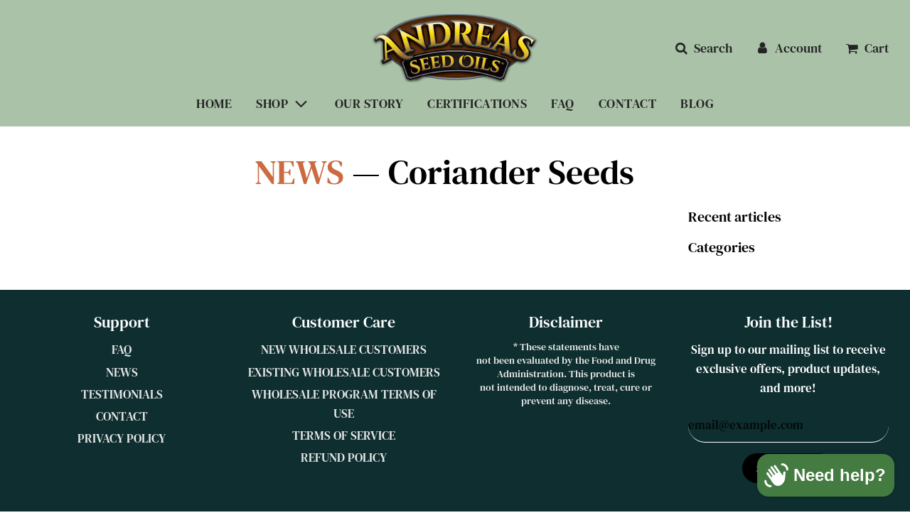

--- FILE ---
content_type: text/css
request_url: https://andreasseedoils.com/cdn/shop/t/37/assets/custom.css?v=111447025550805368531726774676
body_size: -551
content:
@media only screen and (max-width: 768px){.grid-view-item{display:grid;height:100%;padding-bottom:45px}.quick-add-wrapper{position:absolute!important;bottom:0}}#contact .main-content div.wrapper-padded{max-width:800px!important}#contact input,#contact textarea{border-radius:unset!important}
/*# sourceMappingURL=/cdn/shop/t/37/assets/custom.css.map?v=111447025550805368531726774676 */


--- FILE ---
content_type: text/javascript
request_url: https://andreasseedoils.com/cdn/shop/t/37/assets/custom.js?v=180848000946062419401678398798
body_size: 1655
content:
var promo_test_mode=!0,aw_test_mode=!1;window.localStorage.getItem("awtest")&&(aw_test_mode=!0);var wait_for_cart=!1,wait_for_discount_data_timer=!1,promo_start_date=new Date("11/14/2022 15:00:01 GMT-5:00");if(promo_test_mode)var promo_start_date=new Date;var promo_end_date=new Date("11/29/2022 23:59:59 GMT-5:00"),bundle_discounted_item=!1,active_deals={},applicable_deals={};window.addEventListener("tabarnapp.onRenderFields",function(e){var now_date=new Date;if(now_date>=promo_start_date&&now_date<=promo_end_date){$.each(tbnp_glbl_values.TBN_DEALS,function(tbh_list_index,tbn_deal_row){active_deals[tbn_deal_row._id]=tbn_deal_row});var current_cart_total=e.detail.cart.original_total_price/100;if(e.detail.cart.item_count==0?console.log("Empty Cart"):console.log("Cart has $"+parseFloat(current_cart_total).toFixed(2)+" before discounts."),check_cart_and_deals(active_deals,current_cart_total),$("div.grid-view-item").length>0&&$.each($("div.grid-view-item .product-grid--price"),function(gv_index,gv_item){console.log("Current Item href",$(gv_item).find("a").attr("href")),console.log("Current Item Price",$(gv_item).find(".money:not(.sale-price)").text()),console.log("Current Item Compare At",$(gv_item).find(".money.sale-price").text()),check_per_item_bundled_price(applicable_deals,$(gv_item).find("a").attr("href"),function(returned_data){console.log("Bundle Check Response",returned_data);var current_bundle_discounted_item=returned_data.bundle_discount,current_discount_type=returned_data.discount_type,current_discount_amount=returned_data.discount_amount;console.log(parseFloat($(gv_item).find(".money:not(.line--through)").text().replace("$","")));var item_price=parseFloat($(gv_item).find(".money:not(.line--through)").text().replace("$","")),item_compare_price=0;typeof $(gv_item).find(".money.line--through").text()!="undefined"&&(item_compare_price=parseFloat($(gv_item).find(".money.line--through").text().replace("$","")));var base_price=item_price,discount_price=0;item_compare_price>item_price&&(base_price=item_compare_price),current_discount_type=="percent"?discount_price=base_price*(100-current_discount_amount)/100:discount_price=base_price-current_discount_amount,item_price<discount_price&&(discount_price=item_price),$(gv_item).find(".money:not(.line--through)").text("$"+discount_price.toFixed(2)+" Save "+current_discount_amount+"%"),$(gv_item).find(".money.line--through").text("$"+base_price.toFixed(2)),$(gv_item).find(".money.line--through").addClass("sale-price")})}),typeof $(".swatch-items-wrapper input[type=radio]:checked").val()!="undefined"){bundle_discounted_item=!1;var discount_type=applicable_deals.all_products.type,discount_amount=applicable_deals.all_products.value;check_product_page_bundled_price(applicable_deals,$(".swatch-items-wrapper input[type=radio]:checked").val(),function(returned_data){bundle_discounted_item=returned_data.bundle_discount,discount_type=returned_data.discount_type,discount_amount=returned_data.discount_amount}),console.log(bundle_discounted_item,discount_type,discount_amount),update_price_fields($("#ProductPrice"),$("#ComparePrice"),discount_type,discount_amount)}}}),document.documentElement.addEventListener("wetheme-cart-update",function(e){console.log("M: Cart opened"),console.log("M: Cart: ",e.detail.cart),wait_for_cart=setInterval(function(){$(".drawer--cart:visible").length&&wait_for_discount_data()},100)});function wait_for_discount_data(){clearInterval(wait_for_cart),wait_for_discount_data_timer=setInterval(function(){typeof tbnp_glbl_values.deal_lspc.evaluated_deal!="undefined"&&(clearInterval(wait_for_discount_data_timer),update_cart_drawer())},10)}function update_cart_drawer(){var cart_discount={},cart_items={},discount_line_items=tbnp_glbl_values.deal_lspc.evaluated_deal.discount.line_item;typeof discount_line_items=="undefined"&&(discount_line_items=tbnp_glbl_values.deal_lspc.evaluated_deal.discount.calculated_line_item),console.log("M: discount_line_items",discount_line_items),$(discount_line_items).each(function(index,item){cart_discount[item.line_id]={discount:item.discount,item_total:item.line_price}}),console.log("M: cart_discount ",cart_discount),console.log("M: tbnp_glbl_values.cart.items ",tbnp_glbl_values.cart.items),$(tbnp_glbl_values.cart.items).each(function(index,item){console.log("M: tbnp_glbl_values.cart.item ",item),cart_discount[item.key]&&(console.log("M: found cart discount: "+item.key),cart_items.hasOwnProperty(item.product_title)||(cart_items[item.product_title]={},console.log("M: cart_items first ",cart_items)),console.log("M: cart_items second ",cart_items),cart_items[item.product_title].hasOwnProperty(item.variant_title)||(cart_items[item.product_title][item.variant_title]={}),cart_items[item.product_title][item.variant_title].key=item.key,cart_items[item.product_title][item.variant_title].discount=cart_discount[item.key].discount,cart_items[item.product_title][item.variant_title].quantity=item.quantity,cart_items[item.product_title][item.variant_title].price=item.price,cart_items[item.product_title][item.variant_title].quantity_total=cart_discount[item.key].item_total,cart_items[item.product_title][item.variant_title].item_total=(cart_discount[item.key].item_total-cart_discount[item.key].discount)/100)}),console.log("M: cart_items post ",cart_items);var base_discount=30;parseInt($(".automatic-discount-cart-subtotal").text())>=25e3?base_discount=35:$(tbnp_glbl_values.cart.items).each(function(index,item){console.log("M: cart row",index,item,item.key)}),$(".ajaxcart__inner .ajaxcart__product").each(function(index,element){console.log("M: cart loop",index,element);var item_retail_price=$(element).find(".ajaxcart-item__price-strikethrough"),item_sale_price=$(element).find(".ajaxcart-item__price"),item_title=$(element).find(".ajaxcart__product-name"),variant_title=$(element).find(".ajaxcart__product-meta");console.log("M: product_name: ",item_title.text()," variant_name: ",variant_title.text()),item_retail_price.find("span").text("$"+(cart_items[item_title.text()][variant_title.text()].quantity_total/100).toFixed(2)),item_sale_price.text("$"+cart_items[item_title.text()][variant_title.text()].item_total.toFixed(2))}),$(".tbnad_cart_discount").text("$"+(tbnp_glbl_values.deal_lspc.evaluated_deal.discount.calculated_total/100).toFixed(2))}$(document).on("change",".swatch-items-wrapper input[type=radio]",function(){var now_date=new Date;if(now_date>=promo_start_date&&now_date<=promo_end_date){console.log("changed"),console.log(this.value),bundle_discounted_item=!1;var discount_type=applicable_deals.all_products.type,discount_amount=applicable_deals.all_products.value;check_product_page_bundled_price(applicable_deals,this.value,function(returned_data){bundle_discounted_item=returned_data.bundle_discount,discount_type=returned_data.discount_type,discount_amount=returned_data.discount_amount}),console.log(bundle_discounted_item,discount_type,discount_amount),update_price_fields($("#ProductPrice"),$("#ComparePrice"),discount_type,discount_amount)}else $("#ComparePrice .money").text()==$("#ProductPrice .money").text()?($("#ComparePrice").addClass("hide"),console.log("same",$("#ComparePrice .money").text(),$("#ProductPrice .money").text())):($("#ComparePrice").removeClass("hide"),console.log("different",$("#ComparePrice .money").text(),$("#ProductPrice .money").text()))});function update_price_fields(price_container,compare_container,discount_type,discount_amount){var item_base_price=parseFloat(price_container.attr("content")),item_compare_price=0;typeof compare_container.find(".money").text()!="undefined"&&(item_compare_price=parseFloat(compare_container.find(".money").text().replace("$","")));var higher_price=item_base_price;if(item_base_price<item_compare_price&&(higher_price=item_compare_price),discount_type=="percent")var discounted_price=higher_price*(100-discount_amount)/100;else var discounted_price=higher_price-discount_amount/100;console.log(higher_price,discounted_price),price_container.find(".money").text("$"+discounted_price.toFixed(2)+" Save "+discount_amount+"%"),compare_container!==!1&&(compare_container.find(".money").text("$"+higher_price.toFixed(2)),compare_container.addClass("sale-price"))}function check_per_item_bundled_price(applicable_deals2,link_href,callback){var discount_type=applicable_deals2.all_products.type,discount_amount=applicable_deals2.all_products.value,is_bundle_discount=!1;typeof applicable_deals2.specific_products!="undefined"&&$.each(applicable_deals2.specific_products.products,function(product_index,product_handle){link_href.indexOf(product_handle)!==-1&&(is_bundle_discount=!0)}),is_bundle_discount&&(discount_type=applicable_deals2.specific_products.type,discount_amount=applicable_deals2.specific_products.value);var return_data={bundle_discount:is_bundle_discount,discount_type:discount_type,discount_amount:discount_amount};callback(return_data)}function check_crossell_bundled_price(applicable_deals2,current_handle,selector_value,callback){var discount_type=applicable_deals2.all_products.type,discount_amount=applicable_deals2.all_products.value,is_bundle_discount=!1;typeof applicable_deals2.specific_products!="undefined"&&selector_value.indexOf("Pack")!==-1&&$.each(applicable_deals2.specific_products.special_products,function(product_index,product_handle){current_handle.indexOf(product_handle)!==-1&&(is_bundle_discount=!0)}),is_bundle_discount&&(discount_type=applicable_deals2.specific_products.type,discount_amount=applicable_deals2.specific_products.value);var return_data={bundle_discount:is_bundle_discount,discount_type:discount_type,discount_amount:discount_amount};callback(return_data)}function check_product_page_bundled_price(applicable_deals2,selector_value,callback){var discount_type=applicable_deals2.all_products.type,discount_amount=applicable_deals2.all_products.value,is_bundle_discount=!1;typeof applicable_deals2.specific_products!="undefined"&&selector_value.indexOf("Pack")!==-1&&$.each(applicable_deals2.specific_products.special_products,function(product_index,product_handle){window.location.href.indexOf(product_handle)!==-1&&(is_bundle_discount=!0)}),is_bundle_discount&&(discount_type=applicable_deals2.specific_products.type,discount_amount=applicable_deals2.specific_products.value);var return_data={bundle_discount:is_bundle_discount,discount_type:discount_type,discount_amount:discount_amount};callback(return_data)}function check_cart_and_deals(active_deals2,cart_total){if(cart_total<150){applicable_deals={};var all_products_deal={type:"percent",value:active_deals2.KqxjJL2dwWWMtRfRC.ORDER.deduction.value},specific_products_list=[],rules_products_list=[];$.each(active_deals2.TvLXNmNmd6ZgCbJEg.SPECIFIC.products,function(product_index,product_data){specific_products_list.push(product_data.handle)}),$.each(active_deals2.TvLXNmNmd6ZgCbJEg.SPECIFIC_EXTRA[0].products,function(product_index,product_data){rules_products_list.push(product_data.handle)});var specific_products_deal={type:"percent",value:active_deals2.TvLXNmNmd6ZgCbJEg.SPECIFIC.deduction.value,products:specific_products_list,special_products:rules_products_list,special_products_rule:"Pack"};applicable_deals.all_products=all_products_deal,applicable_deals.specific_products=specific_products_deal,console.log("Applicable Deals",applicable_deals)}else if(cart_total>=150&&cart_total<250){applicable_deals={};var all_products_deal={type:"percent",value:active_deals2.ZofYE9jC6HPu9Tj7P.ORDER.deduction.value},specific_products_deal={type:"percent",value:active_deals2.c2RcnpmJ8tLF7Yz5D.SPECIFIC.deduction.value,products:active_deals2.c2RcnpmJ8tLF7Yz5D.SPECIFIC.products,special_products:active_deals2.c2RcnpmJ8tLF7Yz5D.SPECIFIC_EXTRA[0].products,special_products_rule:"/(-3|-6|-s3|-s6)/"};applicable_deals.all_products=all_products_deal,applicable_deals.specific_products=specific_products_deal,console.log("Applicable Deals",applicable_deals)}else if(cart_total>=250&&cart_total<400){applicable_deals={};var all_products_deal={type:"percent",value:active_deals2.iGK7iwWsFPE6AfTqa.ORDER.deduction.value};applicable_deals.all_products=all_products_deal,console.log("Applicable Deals",applicable_deals)}else if(cart_total>=400){applicable_deals={};var all_products_deal={type:"percent",value:active_deals2["6wsTJmmuDAvMsg9Eu"].ORDER.deduction.value};applicable_deals.all_products=all_products_deal,console.log("Applicable Deals",applicable_deals)}}
//# sourceMappingURL=/cdn/shop/t/37/assets/custom.js.map?v=180848000946062419401678398798
